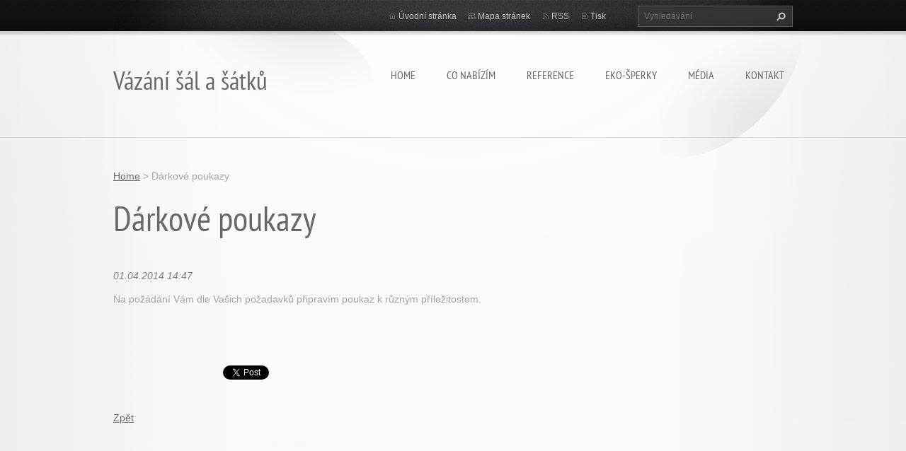

--- FILE ---
content_type: text/css
request_url: https://d11bh4d8fhuq47.cloudfront.net/_system/skins/v9/50001071/css/style.css
body_size: 11181
content:
@import url(https://d11bh4d8fhuq47.cloudfront.net/w1-google-fonts-pack/w1-google-fonts-pack.min.css);

/* =============================================================================
   Base
   ========================================================================== */

/*
 * 1. Correct text resizing oddly in IE6/7 when body font-size is set using em units
 * 2. Prevent iOS text size adjust on device orientation change, without disabling user zoom: h5bp.com/g
 */

html { font-size: 100%; -webkit-text-size-adjust: 100%; -ms-text-size-adjust: 100%; }

html, button, input, select, textarea { font-family: sans-serif; color: #222; }

body { margin: 0; font-size: 1em; line-height: 1.4; }

/*
 * Remove text-shadow in selection highlight: h5bp.com/i
 * These selection declarations have to be separate
 */


::-moz-selection { background: #2bb1d2; color: #fff; text-shadow: none; }
::selection { background: #2bb1d2; color: #fff; text-shadow: none; }


/* =============================================================================
   Links
   ========================================================================== */

#wrapper2 a { color: #00e; }
#wrapper2 a:visited { color: #551a8b; }
#wrapper2 a:hover { color: #06e; }
#wrapper2 a:focus { outline: thin dotted; }

/* Improve readability when focused and hovered in all browsers: h5bp.com/h */
#wrapper2 a:hover, #wrapper2 a:active { outline: 0; }


/* =============================================================================
   Typography
   ========================================================================== */

#wrapper2 abbr[title] { border-bottom: 1px dotted; }

#wrapper2 b, #wrapper2 strong { font-weight: bold; }

#wrapper2 blockquote { margin: 1em 40px; }

#wrapper2 dfn { font-style: italic; }

#wrapper2 hr { display: block; height: 1px; border: 0; border-top: 1px solid #ccc; margin: 1em 0; padding: 0; }

#wrapper2 ins { background: #ff9; color: #000; text-decoration: none; }

#wrapper2 mark { background: #ff0; color: #000; font-style: italic; font-weight: bold; }

/* Redeclare monospace font family: h5bp.com/j */
#wrapper2 pre, #wrapper2 code, #wrapper2 kbd, #wrapper2 samp { font-family: monospace, serif; _font-family: 'courier new', monospace; font-size: 1em; }

/* Improve readability of pre-formatted text in all browsers */
#wrapper2 pre { white-space: pre; white-space: pre-wrap; word-wrap: break-word; }

#wrapper2 q { quotes: none; }
#wrapper2 q:before, #wrapper2 q:after { content: ""; content: none; }

#wrapper2 small { font-size: 85%; }

/* Position subscript and superscript content without affecting line-height: h5bp.com/k */
#wrapper2 sub, #wrapper2 sup { font-size: 75%; line-height: 0; position: relative; vertical-align: baseline; }
#wrapper2 sup { top: -0.5em; }
#wrapper2 sub { bottom: -0.25em; }


/* =============================================================================
   Lists
   ========================================================================== */

#wrapper2 ul, #wrapper2 ol { margin: 1em 0; padding: 0 0 0 40px; }
#wrapper2 dd { margin: 0 0 0 40px; }
#wrapper2 nav ul, #wrapper2 nav ol { list-style: none; list-style-image: none; margin: 0; padding: 0; }


/* =============================================================================
   Embedded content
   ========================================================================== */

/*
 * 1. Improve image quality when scaled in IE7: h5bp.com/d
 * 2. Remove the gap between images and borders on image containers: h5bp.com/i/440
 */

#wrapper2 img { border: 0; -ms-interpolation-mode: bicubic; vertical-align: middle; margin: 10px; }

/*
 * Correct overflow not hidden in IE9
 */

#wrapper2 svg:not(:root) { overflow: hidden; }


/* =============================================================================
   Figures
   ========================================================================== */

#wrapper2 figure { margin: 0; }


/* =============================================================================
   Forms
   ========================================================================== */

#wrapper2 form { margin: 0; }
#wrapper2 fieldset { border: 0; margin: 0; padding: 0; }

/* Indicate that 'label' will shift focus to the associated form element */
#wrapper2 label { cursor: pointer; }

/*
 * 1. Correct color not inheriting in IE6/7/8/9
 * 2. Correct alignment displayed oddly in IE6/7
 */

#wrapper2 legend { border: 0; *margin-left: -7px; padding: 0; white-space: normal; }

/*
 * 1. Correct font-size not inheriting in all browsers
 * 2. Remove margins in FF3/4 S5 Chrome
 * 3. Define consistent vertical alignment display in all browsers
 */

#wrapper2 button, #wrapper2 input, #wrapper2 select, #wrapper2 textarea { font-size: 100%; margin: 0; vertical-align: baseline; *vertical-align: middle; }

/*
 * 1. Define line-height as normal to match FF3/4 (set using !important in the UA stylesheet)
 */

#wrapper2 button, #wrapper2 input { line-height: normal; }

/*
 * 1. Display hand cursor for clickable form elements
 * 2. Allow styling of clickable form elements in iOS
 * 3. Correct inner spacing displayed oddly in IE7 (doesn't effect IE6)
 */

#wrapper2 button, #wrapper2 input[type="button"], #wrapper2 input[type="reset"], #wrapper2 input[type="submit"] { cursor: pointer; -webkit-appearance: button; *overflow: visible; }

/*
 * Re-set default cursor for disabled elements
 */

#wrapper2 button[disabled], #wrapper2 input[disabled] { cursor: default; }

/*
 * Consistent box sizing and appearance
 */

#wrapper2 input[type="checkbox"], #wrapper2 input[type="radio"] { box-sizing: border-box; padding: 0; *width: 13px; *height: 13px; }
#wrapper2 input[type="search"] { -webkit-appearance: textfield; -moz-box-sizing: content-box; -webkit-box-sizing: content-box; box-sizing: content-box; }
#wrapper2 input[type="search"]::-webkit-search-decoration, #wrapper2 input[type="search"]::-webkit-search-cancel-button { -webkit-appearance: none; }

/*
 * Remove inner padding and border in FF3/4: h5bp.com/l
 */

#wrapper2 button::-moz-focus-inner, #wrapper2 input::-moz-focus-inner { border: 0; padding: 0; }

/*
 * 1. Remove default vertical scrollbar in IE6/7/8/9
 * 2. Allow only vertical resizing
 */

#wrapper2 textarea { overflow: auto; vertical-align: top; resize: vertical; max-height: 400px; }

/* Colors for form validity */
#wrapper2 input:valid, #wrapper2 textarea:valid {  }
#wrapper2 input:invalid, #wrapper2 textarea:invalid { }


/* =============================================================================
   Tables
   ========================================================================== */

#wrapper2 table { border-collapse: collapse; border-spacing: 0; }
#wrapper2 td { vertical-align: top; }



/* ==|== primary styles =====================================================
   Author: Webnode.com
   ========================================================================== */

html { height: 100%; background: url("../img/bg-patt.jpg") repeat scroll center top #efefed; margin: 0; padding: 0;}
body { height: 100%;  background: url("../img/bg-patt-light.jpg") repeat scroll center top transparent; margin: 0; padding: 0; }

#wrapper2 { font-size: 0.875em; line-height: 2.0em; color: #a3a1a1; }
#wrapper2 a, #wrapper2 a:visited { color: #686868; text-decoration: underline; font-weight: normal; -webkit-transition: background-color 0.3s ease-out, color 0.3s ease-out, text-decoration 0.3s ease-out; -moz-transition: background-color 0.3s ease-out, color 0.3s ease-out, text-decoration 0.3s ease-out; -ms-transition: background-color 0.3s ease-out, color 0.3s ease-out, text-decoration 0.3s ease-out; -o-transition: background-color 0.3s ease-out, color 0.3s ease-out, text-decoration 0.3s ease-out; transition: background-color 0.3s ease-out, color 0.3s ease-out, text-decoration 0.3s ease-out; }
#wrapper2 a:visited { color: #686868; }
#wrapper2 a:hover { color: #000; text-decoration: underline; }
#wrapper2 a:active, #wrapper2 a:focus { outline: none; }

#wrapper2 a.button { text-shadow: 1px 1px 1px #555555; display: inline-block; color: #ffffff; text-decoration: none; padding: 10px; background: url("../img/btn-bg.jpg") repeat-x scroll 0px 0px #73995b; border: 0; height: 25px; padding: 0 10px 5px 10px; font-weight: bold; -webkit-transition: none; -moz-transition: none; -ms-transition: none; -o-transition: none; transition: none; }
#wrapper2 a.button:hover { color: #ffffff; text-decoration: none; background: url("../img/btn-bg.jpg") repeat-x scroll 0 -30px #73995b; }

#wrapper2 h1, #wrapper2 h2, #wrapper2 h3, #wrapper2 h4, #wrapper2 h5, #wrapper2 h6 { font-family: 'PT Sans Narrow', sans-serif; color: #a3a1a1; text-shadow: 1px 1px 1px #fff;  }
#wrapper2 h1 {font-size: 3.5em;   font-weight: normal; margin: 0 0 10px 0; padding: 0 0 20px 0; line-height: 1.5em; color: #686868;}
#wrapper2 h2 {font-size: 2.571em; font-weight: normal; margin: 0 0 10px 0; padding: 0 0 20px 0;	line-height: 1.5em; color: #686868;}
#wrapper2 h3 {font-size: 2.143em; font-weight: normal; margin: 0 0 10px 0;  padding: 5px 0 5px 0;   line-height: 1.5em;}
#wrapper2 h4 {font-size: 1.714em; font-weight: normal; margin: 0 0 10px 0;}
#wrapper2 h5 {font-size: 1.4em;   font-weight: normal; margin: 0 0 10px 0;}
#wrapper2 h6 {font-size: 1.2em;   font-weight: normal; margin: 0 0 10px 0;}

#wrapper2 .photofull h1 { font-size: 2.5em }

#wrapper2 .container h1,
#wrapper2 .container h2 { color: #fff;}

#wrapper2 .container h1, #wrapper2 .container h2, #wrapper2 .container h3, #wrapper2 .container h4, #wrapper2 .container h5, #wrapper2 .container h6 { text-shadow: 1px 1px 1px #000; }
#wrapper2 .privateAccessForm h1, #wrapper2 .privateAccessForm h2, #wrapper2 .privateAccessForm h3, #wrapper2 .privateAccessForm h4, #wrapper2 .privateAccessForm h5, #wrapper2 .privateAccessForm h6 { text-shadow: 1px 1px 1px #000; }

#wrapper2 .privateAccessForm h1,
#wrapper2 .privateAccessForm h2 { color: #fff;}

#wrapper2 h1 a, #wrapper2 h2 a, #wrapper2 h3 a, #wrapper2 h4 a, #wrapper2 h5 a, #wrapper2 h6 a { text-decoration: none; }
#wrapper2 h1 a:hover, #wrapper2 h2 a:hover, #wrapper2 h3 a:hover, #wrapper2 h4 a:hover, #wrapper2 h5 a:hover, #wrapper2 h6 a:hover { text-decoration: undeline; }

#wrapper2 ul, #wrapper2 ol { margin: 0 20px 20px 20px; padding: 10px; text-align: left; }
#wrapper2 ul ul, #wrapper2 ol ol, #wrapper2 ul ol, #wrapper2 ol ul { margin: 0px 20px; }
#wrapper2 p { margin: 5px 0 20px 0; padding: 0; }
#wrapper2 blockquote { font-style: italic; margin: 0; padding: 10px; font-weight: normal; }
#wrapper2 address { margin: 6px 10px; font-style: normal; }
#wrapper2 dl { margin: 20px 10px; }
#wrapper2 dl dt { margin-bottom: 5px; font-weight: bold; }
#wrapper2 dl dd { margin: 0 10px 20px 35px; }
#wrapper2 img { border: 0; margin: 0;}
#wrapper2 hr { height: 0;	margin-left: 0; margin-right: 0; background: 0; border-width: 1px 1px 1px 1px; border-style: solid; border-color: #686868; }

#wrapper2 table { border-collapse:collapse; border-width: 1px 0 0 1px;  border-color: #efefed; border-style: solid; color: #686868; text-align: left; display: inline-table; margin: 0 0 20px 0; }
#wrapper2 td, #wrapper2 th {border-width: 0 1px 1px 0; border-color: #efefed; border-style: solid; padding: 5px; text-align: left; }
#wrapper2 td {/*background: url("../img/box-bg.png") repeat scroll center center transparent; */ background-color: #ddd;}
#wrapper2 th, #wrapper2 thead td  {background-color: #ccc;  }
.lt-ie7 #wrapper2 td { background: none; background-color: #ddd; }

#wrapper2 input,
#wrapper2 textarea,
#wrapper2 select { color: #686868; padding: 5px;  background-color: #ccc; border: 1px solid #aaa; }
#wrapper2 input  { width: 250px; height: 20px;  }
#wrapper2 select { width: 280px; height: 30px;  }
#wrapper2 button, #wrapper2 input.submit { display: block; color: #ffffff; padding: 0 10px; background: url("../img/btn-bg.jpg") repeat-x scroll 0px 0px #73995b; border: 0; height: 30px; font-weight: bold; text-shadow: 1px 1px 1px #555555; overflow-y: hidden; }
#wrapper2 button:hover, #wrapper2 input.submit:hover { background: url("../img/btn-bg.jpg") repeat-x scroll 0px -30px #73995b; }
.lt-ie7 #wrapper2 button, .lt-ie7 #wrapper2 input.submit { cursor: pointer; cursor: hand; }


#wrapper2 .back { margin-top: 30px; }

#wrapper { min-height: 800px; height: auto;  position: relative; background: url("../img/main-bg.jpg") no-repeat scroll center top transparent;}
#wrapper2 { position: relative; background: url("../img/bg-patt-light.jpg") repeat scroll center top transparent; min-height: 100%; height: auto; }
.lt-ie7 #wrapper { height:600px; }
.lt-ie7 #wrapper2 { height: 100%; }

#wrapper2 .widget { margin-bottom: 20px; text-align: center; }


/* ==========================================================================
   HEADER + LOGO
   ========================================================================== */

#wrapper2 #header { width: 100%; padding-bottom: 20px;  min-height: 169px; background: url("../img/header-line.png") repeat-x scroll center bottom transparent; }
#wrapper2 #headerTop { width: 100%; height: 50px; background: url("../img/header-top-bg-patt.png") repeat-x scroll center top transparent; position: absolute; top: 0; }
#wrapper2 #headerTopContent { width: 960px; height: 44px; margin: 0 auto; text-align: center; overflow: hidden; background: url("../img/header-top-bg.jpg") no-repeat scroll center top transparent;}
#wrapper2 #headerMain { padding-top: 50px; }
#wrapper2 #headerMainContent { width: 960px; padding: 30px 0 0 0; margin: 0 auto; text-align: center;}

.lt-ie7 #wrapper2 #header { background: none; height: 169px;}
.lt-ie7 #wrapper2 #headerTop { background: url("../img/header-top-bg-patt-8bit.png") repeat-x scroll center top transparent;}

/* ILLUSTRATION */
#wrapper2 #rbcSystemIdentifierBanner { display: none; }

/* SYSTEM NAV */
#wrapper2 ul.systemNav { margin: 0; padding: 7px 0 0 0; list-style: none; display: block; float: right; font-size: 0.857em; }
#wrapper2 ul.systemNav li { margin: 0 15px 0 0; padding: 2px 0 0 15px; float: left; }
#wrapper2 ul.systemNav li a { color: #c3c3c3 !important; text-decoration: none !important;  }
#wrapper2 ul.systemNav li a:hover { color: #ffffff !important; text-decoration: none !important; }
#wrapper2 ul.systemNav li.homepage { background: url("../img/sys-icon.png") no-repeat scroll 0 9px transparent; }
#wrapper2 ul.systemNav li.sitemap { background: url("../img/sys-icon.png") no-repeat scroll 0 -81px transparent; }
#wrapper2 ul.systemNav li.rss { background: url("../img/sys-icon.png") no-repeat scroll 0 -51px transparent; }
#wrapper2 ul.systemNav li.print { background: url("../img/sys-icon.png") no-repeat scroll 0 -21px transparent; }

.lt-ie7 #wrapper2 ul.systemNav li { display: inline; }

/* LANG */
#wrapper2 #lang { float: right; }
#wrapper2 #languageSelect ul { display: none; }
#wrapper2 #languageSelect #languageFlags { padding: 14px 0 0 20px;  }
#wrapper2 #languageSelect #languageFlags a { background: none no-repeat scroll center center transparent; display: block; float: left; height: 16px; margin: 0 0 0 7px; padding: 0; text-decoration: none; width: 16px; }
#wrapper2 #languageSelect .languageSelectbox { width: 150px; margin: 8px 0 0 30px; }
#wrapper2 #languageSelect #languageList { margin: 9px 0 0 30px;  display: block; font-size: 0.857em; color: #c3c3c3 !important;}
#wrapper2 #languageSelect #languageList a { color: #c3c3c3 !important; text-decoration: none !important; padding: 0 5px; }
#wrapper2 #languageSelect #languageList a:hover { color: #ffffff !important; text-decoration: none !important; }

/* FULLTEXT FORM */
#wrapper2 #fulltextForm { font-size: 0.857em; margin: 8px 0 0 30px; float: right; width: 219px; height: 30px; background: url("../img/fulltext-form-bg.jpg") no-repeat scroll left center transparent;}
#wrapper2 #fulltextSearch { margin: 0; padding: 0; }
#wrapper2 #fulltextSearchText { margin: 0; padding: 6px 6px 4px 9px; float: left; height: 18px; width: 170px; background-color: transparent; border: 0; color: #c3c3c3; }
#wrapper2 #fulltextSearchButton { border: 0; float: left; padding: 0; margin: 0; background: url("../img/fulltext-form-search-icon.png") no-repeat scroll 10px 8px transparent; width: 30px; height: 30px; }
#wrapper2 #fulltextSearchButton:hover { background: url("../img/fulltext-form-search-icon.png") no-repeat scroll 10px -22px transparent;  }

.lt-ie7 #wrapper2 #fulltextForm { display: inline; }
.lt-ie7 #wrapper2 #lang { display: inline; }
.lt-ie7 #wrapper2 ul.systemNav { display: inline; }
.lt-ie7 #wrapper2 #fulltextSearchButton { background: url("../img/fulltext-form-search-icon-8bit.png") no-repeat scroll center center transparent; }
.lt-ie8 #wrapper2 #fulltextSearchButton { cursor:pointer; cursor:hand; }

/* LOGO */
#wrapper2 #logoZone { float: left; width: 300px; text-align: left; height: 85px; overflow: hidden; padding-top: 10px;}
#wrapper2 #logo {margin: 0; padding: 0; line-height: 1.1em; font: normal 2.571em 'PT Sans Narrow', sans-serif; color: #686868; /*text-shadow: 1px 1px 1px #000;*/}
#wrapper2 #logo a { text-decoration: none; }
#wrapper2 #moto { margin: 0; padding: 0 0 0 40px; font-size: 0.929em; font-family: 'Georgia', sans-serif; font-style: italic; color: #a3a1a1; text-shadow: 1px 1px 1px #fff; line-height: 1.3em;}

.lt-ie7 #wrapper2 #logoZone { display: inline; }

/* MENU */

/* MENU WRAPPER */
#wrapper2 .menuWrapper { float: right; max-width: 640px; width: 640px; }
.lt-ie8 #wrapper2 .menuWrapper  { position: relative; }

/* UL.MENU */
#wrapper2 ul.menu { float: right; display: block; text-align: left; font-family: 'PT Sans Narrow', sans-serif; font-size: 1.143em; max-width: 640px; margin: 0; padding: 10px 0 0 0; list-style: none; }
.lt-ie8 #wrapper2 ul.menu { position: relative; z-index: 1; }
.lt-ie7 #wrapper2 ul.menu  { /* place for behavior */ }

/* UL.MENU 1.LEVEL */
#wrapper2 ul.menu > li { display: block; position: relative; float: left; padding: 0; margin: 0 0 0 20px; text-transform: uppercase; text-shadow: 1px 1px 1px #fff; }
#wrapper2 ul.menu > li > a {position: relative; z-index: 1; text-decoration: none; display: block; padding: 2px 12px; background: none; -webkit-border-radius: 12px; -moz-border-radius: 12px; border-radius: 12px; -moz-background-clip: padding;  -webkit-background-clip: padding-box;  background-clip: padding-box; }
#wrapper2 ul.menu > li > a:hover,
#wrapper2 ul.menu > li:hover > a,
#wrapper2 ul.menu > li > a.touched { background-color: #3f3f3f; color: #ffffff; text-shadow: 1px 1px 1px #000;}
#wrapper2 ul.menu > li.activeSelected > a,
#wrapper2 ul.menu > li.selected > a { background-color: #3f3f3f; color: #ffffff; text-shadow: 1px 1px 1px #000;}

.lt-ie8 ul.menu > li > a { padding-top: 6px !important; display: inline; }
.lt-ie8 ul.menu li a { padding-top: 6px !important; display: inline; }


/* AKTIVNE POLOZKY */
#wrapper2 ul.menu li.selected li.activeSelected > a { color: #ffffff; }
#wrapper2 ul.menu li.selected li.selected li.activeSelected > a {color: #ffffff; }


/* IE6 */
.lt-ie7 #wrapper2 ul.menu { display: inline; }
.lt-ie7 #wrapper2 ul.menu li { display: inline; position: relative; float: left; padding: 0; margin: 0 0 0 20px; text-transform: uppercase; text-shadow: 1px 1px 1px #000;}
.lt-ie7 #wrapper2 ul.menu li a { text-decoration: none; display: block; padding: 2px 12px; background: none; position: relative; }
.lt-ie7 #wrapper2 ul.menu li a:hover,
.lt-ie7 #wrapper2 ul.menu li a.touched   { background-color: #2c2c2c; color: #ffffff; }
.lt-ie7 #wrapper2 ul.menu li.activeSelected a,
.lt-ie7 #wrapper2 ul.menu li.selected a { background-color: #2c2c2c; color: #ffffff; }
.lt-ie7 #wrapper2 ul.menu li ul li.activeSelected a,
.lt-ie7 #wrapper2 ul.menu li ul li.selected a { background: url("../img/menu-delim.png") no-repeat scroll center bottom #2c2c2c; color: #868e92; }
.lt-ie7 #wrapper2 ul.menu li.activeSelected ul li a { background: none !important; color: #868e92; }
.lt-ie7 #wrapper2 ul.menu li.selected ul li a { background: none !important; color: #868e92; }
.lt-ie7 #wrapper2 ul.menu li.activeSelected li.activeSelected a { background: none !important; color: #868e92; }
.lt-ie7 #wrapper2 ul.menu li.selected li.selected a { background: none !important; color: #868e92; }



#wrapper2 ul.menu ul { padding: 0; width: 216px; /*196px*/ position: absolute; top: 28px; right: 0; z-index: 1000; }
#wrapper2 ul.menu ul.level1 { display:none; }
#wrapper2 ul.menu ul.level2 { display:none; }
#wrapper2 ul.menu ul.jsPowered { background: url("../img/menu-arrow.png") no-repeat scroll 81px 10px transparent; }
.lt-ie7 #wrapper2 ul.menu ul.jsPowered { background: url("../img/menu-arrow-8bit.png") no-repeat scroll 81px 10px transparent; }



/* SUBMENU 2. LEVEL */
#wrapper2 ul.menu li ul { z-index: 1000; list-style: none; margin: 0; padding: 0;}
#wrapper2 ul.menu li ul li { margin: 0; padding: 0; display: block; position: relative; display: block; width: 196px; background-color: #2c2c2c; /*background: url("../img/menu-delim.png") no-repeat scroll center bottom #2c2c2c;*/ /*-webkit-box-shadow: 0px 0px 4px 0px #000000; -moz-box-shadow: 0px 0px 4px 0px #000000; box-shadow: 0px 0px 4px 0px #000000;*/}
#wrapper2 ul.menu li ul li.first { margin-top: 30px; /*-webkit-border-top-left-radius: 12px; -moz-border-top-left-radius: 12px; border-top-left-radius: 12px; -webkit-border-top-right-radius: 12px; -moz-border-top-right-radius: 12px; border-top-right-radius: 12px;*/ }
#wrapper2 ul.menu li ul li.last { /*-webkit-border-bottom-left-radius: 12px; -moz-border-bottom-left-radius: 12px; border-bottom-left-radius: 12px; -webkit-border-bottom-right-radius: 12px; -moz-border-bottom-right-radius: 12px; border-bottom-right-radius: 12px;*/ }
#wrapper2 ul.menu li ul li a { text-shadow: 1px 1px 1px #000; text-decoration: none; display: block; position: relative; color: #868e92; padding: 5px 20px; margin: 0; background: url("../img/menu-delim.png") no-repeat scroll center bottom #2c2c2c; -webkit-border-radius: 0px; -moz-border-radius: 0px; border-radius: 0px; }
#wrapper2 ul.menu li ul li a:hover,
#wrapper2 ul.menu li ul li a.touched  { background: none; background-color: #3d3d3d; color: #fff;}

/*
.lt-ie8 #wrapper2 ul.menu li ul li { margin-top: -4px; }
.lt-ie8 #wrapper2 ul.menu li ul li.first { margin-top: 26px; }
.lt-ie8 #wrapper2 ul.menu li ul li ul li { margin-top: 0px; }
.lt-ie8 #wrapper2 ul.menu li ul li ul li.first { margin-top: 0px; }
.lt-ie8 #wrapper2 ul.menu li ul li ul li ul li { margin-top: 0px; }
.lt-ie8 #wrapper2 ul.menu li ul li ul li ul li.first { margin-top: 0px; }
*/
.lt-ie7 #wrapper2 ul.menu li ul li { margin-bottom: 0; }
.lt-ie7 #wrapper2 ul.menu li ul li a { display: block; width: 176px;}
.lt-ie7 #wrapper2 ul.menu li ul li.first { /*background-color: #ff0000 !important;*/ color: #868e92; }
.lt-ie7 #wrapper2 ul.menu li ul li.first a { color: #868e92; }
.lt-ie7 #wrapper2 ul.menu li ul li a:hover,
.lt-ie7 #wrapper2 ul.menu li ul li a.touched  { color: #ffffff; background-color: #3d3d3d !important; }
.lt-ie7 #wrapper2 ul.menu li ul li a:hover li a,
.lt-ie7 #wrapper2 ul.menu li ul li a.touched li a  { color: #868e92 !important; }



/* SUBMENU 3. LEVEL */
#wrapper2 ul.menu ul ul { /*top: -20px;*/ top: 0; right: 196px; z-index: 1000;}
#wrapper2 ul.menu ul.jsPowered ul.toRight {left: 196px !important; /*right: 0;*/ background: url("../img/menu-arrow-l.png") no-repeat scroll 5px 2px transparent; }
#wrapper2 ul.menu ul.jsPowered ul.toLeft {right: 196px !important; /*left: 0;*/ background: url("../img/menu-arrow-r.png") no-repeat scroll 191px 2px transparent; }
.lt-ie7 #wrapper2 ul.menu ul.jsPowered ul.toRight {left: 196px !important; /*right: 0;*/ background: url("../img/menu-arrow-l-8bit.png") no-repeat scroll 5px 2px transparent; }
.lt-ie7 #wrapper2 ul.menu ul.jsPowered ul.toLeft {right: 196px !important; /*left: 0;*/ background: url("../img/menu-arrow-r-8bit.png") no-repeat scroll 191px 2px transparent; }

#wrapper2 ul.menu ul ul li { margin-top: 0 !important; }
#wrapper2 ul.menu ul ul li.first { margin-top: 0 !important; }
#wrapper2 ul.menu ul.jsPowered ul.toRight li{ margin-left: 20px; }
#wrapper2 ul.menu ul.jsPowered ul.toLeft  li{ margin-right: 20px; }

#wrapper2 ul.menu ul, #wrapper2 ul.menu li:hover ul ul,
#wrapper2 ul.menu ul, #wrapper2 ul.menu li.touched ul ul  { display:none; }
#wrapper2 ul.menu li:hover ul, #wrapper2 ul.menu li:hover li:hover ul,
#wrapper2 ul.menu li.touched ul, #wrapper2 ul.menu li.touched li.touched ul  { display:block; }

#wrapper2 ul.menu ul li:hover,
#wrapper2 ul.menu ul li.touched  { background-color: #3d3d3d; color: #868e92; cursor:pointer; cursor: hand; }
.lt-ie7 #wrapper2 ul.menu ul li.first { cursor:pointer; cursor: hand; }
.lt-ie7 #wrapper2 ul.menu ul li.first a:hover,
.lt-ie7 #wrapper2 ul.menu ul li.first a.touched  { background-color: #3d3d3d !important; color: #ffffff; }
.lt-ie7 #wrapper2 ul.menu ul li a:hover,
.lt-ie7 #wrapper2 ul.menu ul li a.touched  { color: #ffffff; }

.lt-ie7 #wrapper2 ul.menu li.activeSelected ul li:hover a,
.lt-ie7 #wrapper2 ul.menu li.selected ul li:hover a,
.lt-ie7 #wrapper2 ul.menu li.activeSelected ul li.touched a { color: #ffffff; }
.lt-ie7 #wrapper2 ul.menu li.activeSelected ul li:hover ul li a,
.lt-ie7 #wrapper2 ul.menu li.selected ul li:hover ul li a,
.lt-ie7 #wrapper2 ul.menu li.activeSelected ul li.touched ul li a { color: #868e92; }
.lt-ie7 #wrapper2 ul.menu li.activeSelected ul li ul li:hover a,
.lt-ie7 #wrapper2 ul.menu li.selected ul li ul li:hover a,
.lt-ie7 #wrapper2 ul.menu li.activeSelected ul li ul li.touched a { color: #ffffff; }


/* dalsie urovne */
#wrapper2 ul.menu ul.level2 li:hover,
#wrapper2 ul.menu ul.level2 li.touched  { background-color: #2c2c2c; color: #868e92; }
#wrapper2 ul.menu ul.level2 li a{background: url("../img/menu-delim.png") no-repeat scroll center bottom #2c2c2c;/*-webkit-border-radius: 0px; -moz-border-radius: 0px; border-radius: 0px;*/ }
#wrapper2 ul.menu ul.level2 li a:hover,
#wrapper2 ul.menu ul.level2 li a.touched  { background: none; background-color: #3d3d3d; color: #fff;}
#wrapper2 ul.menu ul.level2 ul { display: block; margin: 0; padding: 0; list-style: none; position: relative; left: 0px; top: 0; }

#wrapper2 ul.menu ul.level1 ul.toRight ul { left: -20px; }
#wrapper2 ul.menu ul.level1 ul.toLeft ul { left: -0px; }

#wrapper2 ul.menu ul.level2 ul li { position: relative; display: block; width: 196px; /*background: url("../img/menu-delim.png") no-repeat scroll center bottom #2c2c2c;*/ /*-webkit-box-shadow: 0px 0px 4px 0px #000000; -moz-box-shadow: 0px 0px 4px 0px #000000; box-shadow: 0px 0px 4px 0px #000000;*/}
#wrapper2 ul.menu ul.level2 ul li.first { margin-top: 0px; -webkit-border-top-left-radius: 0px; -moz-border-top-left-radius: 0px; border-top-left-radius: 0px; -webkit-border-top-right-radius: 0px; -moz-border-top-right-radius: 0px; border-top-right-radius: 0px; }
#wrapper2 ul.menu ul.level2 ul li.last { -webkit-border-bottom-left-radius: 0px; -moz-border-bottom-left-radius: 0px; border-bottom-left-radius: 0px; -webkit-border-bottom-right-radius: 0px; -moz-border-bottom-right-radius: 0px; border-bottom-right-radius: 0px; }
#wrapper2 ul.menu ul.level2 ul li a { color: #868e92; padding: 5px 20px; margin: 0; background: url("../img/menu-delim.png") no-repeat scroll center bottom #2c2c2c;}
#wrapper2 ul.menu ul.level2 ul li a:hover,
#wrapper2 ul.menu ul.level2 ul li a.touched  { background: none; background-color: #3d3d3d; color: #fff;}
#wrapper2 ul.menu ul.level2 ul li:hover,
#wrapper2 ul.menu ul.level2 ul li.touched  { /*background-color: #2c2c2c; color: #868e92;*/ }

/* dalsie urovne */
/* ========================================================================== */


/* IE7 BUG FIX */
.lt-ie8 #wrapper2 ul.menu ul li a {display:inline-block;}
.lt-ie8 #wrapper2 ul.menu ul li a {display:block;}
/* IE7 BUG FIX */



/* ========================================================================== */





/* ==========================================================================
   FOOTER
   ========================================================================== */

#wrapper2 #footer { width: 100%; height: 103px; position: absolute; bottom: 0; background: url("../img/footer-bg-patt.jpg") repeat-x scroll center bottom #252525; }
#wrapper2 #footerContent { width: 960px; height: 103px;  margin: 0 auto; text-align: center; font-size: 0.857em; color: #777; overflow: hidden; line-height: 1.3em;}
#wrapper2 #footerContent a { text-decoration: underline; color: #777; }
#wrapper2 #footerContent a:hover { text-decoration: underline; color: #a0a0a0; }
#wrapper2 #copyright { float: left; width: 480px; height: 73px; padding-top: 30px; text-align: left; overflow: hidden; }
#wrapper2 #signature { float: right; width: 480px; height: 73px; padding-top: 30px; text-align: right; overflow: hidden; }

/* ========================================================================== */





/* ==========================================================================
   MAIN
   ========================================================================== */

#wrapper2 #main { width: 100%; padding: 20px 0 103px 0; }
#wrapper2 #mainContent { width: 960px; margin: 0 auto; text-align: center; text-shadow: 1px 1px 1px #fff; padding: 20px 0; overflow: hidden;}
#wrapper2 .columnsContainerSideRight {  }
#wrapper2 .columnsContainerSideLeft {  }
#wrapper2 .column1 { width: 240px; overflow: hidden; }
#wrapper2 .column2 { width: 680px; overflow: hidden;}
#wrapper2 .columnsContainerSideRight .column1 { float: left; }
#wrapper2 .columnsContainerSideRight .column2 { float: left; padding-right: 40px; }
#wrapper2 .columnsContainerSideLeft  .column1 { float: right; }
#wrapper2 .columnsContainerSideLeft  .column2 { float: right; padding-left: 40px; }

/* ========================================================================== */


/* ==========================================================================
   BOX
   ========================================================================== */

#wrapper2 .box { padding: 20px; /*background: url("../img/box-bg.png") repeat scroll center center transparent;*/ background-color: #eee; }
.lt-ie7 #wrapper2 .box { /*background: url("../img/box-bg-8bit.png") repeat scroll center center transparent;*/ background-color: #eee; }

#wrapper2 .container .box { background-color: #323232; text-shadow: 1px 1px 1px #000;}


/* ========================================================================== */


/* ==========================================================================
   PAGINATION
   ========================================================================== */
#wrapper2 .pagination { margin: 20px 0; }

#wrapper2 .paging { float: left; padding-top: 20px; }
#wrapper2 .paging a { color: #A3A1A1; font-weight: bold; text-shadow: 1px 1px 1px #fff; text-decoration: none !important; }
#wrapper2 .paging a * { cursor: pointer; cursor: hand; }

#wrapper2 .paging .pageText,
#wrapper2 .paging .rightText,
#wrapper2 .paging .rightEndText,
#wrapper2 .paging .leftText,
#wrapper2 .paging .leftEndText { font-size: 0.85em; display: inline-block; border: 1px solid #ccc; /*background: url("../img/pagination-bg.png") repeat scroll center center transparent;*/ padding: 2px 6px; color: #A3A1A1; font-weight: bold; text-shadow: 1px 1px 1px #fff;}
.lt-ie7 #wrapper2 .paging .pageText,
.lt-ie7 #wrapper2 .paging .rightText,
.lt-ie7 #wrapper2 .paging .rightEndText,
.lt-ie7 #wrapper2 .paging .leftText,
.lt-ie7 #wrapper2 .paging .leftEndText { /*background: url("../img/pagination-bg-8bit.png") repeat scroll center center transparent;*/ }

#wrapper2 .container .paging .pageText,
#wrapper2 .container .paging .rightText,
#wrapper2 .container .paging .rightEndText,
#wrapper2 .container .paging .leftText,
#wrapper2 .container .paging .leftEndText { color: #aaaaaa !important; text-shadow: 1px 1px 1px #000; border: 1px solid #333; }

#wrapper2 .paging a:hover .pageText,
#wrapper2 .paging a:hover .rightText,
#wrapper2 .paging a:hover .rightEndText,
#wrapper2 .paging a:hover .leftText,
#wrapper2 .paging a:hover .leftEndText { background: none; background-color:#eee; text-shadow: 1px 1px 1px #c5d8e1;}

#wrapper2 .container .paging a:hover .pageText,
#wrapper2 .container .paging a:hover .rightText,
#wrapper2 .container .paging a:hover .rightEndText,
#wrapper2 .container .paging a:hover .leftText,
#wrapper2 .container .paging a:hover .leftEndText { background: none; background-color:#555; text-shadow: 1px 1px 1px #576063; color: #121313 !important;}

#wrapper2 .paging .selected .pageText { background: none; border: 0; }
#wrapper2 .paging .separator { display: none; }

#wrapper2 .pagingInfo { float: right; padding-top: 20px; }
#wrapper2 .pagingInfo p { margin:0; padding: 0; }

#wrapper2 .photogallery .paging { padding-left: 10px; }
#wrapper2 .photogallery .pagingInfo { padding-right: 10px; }

/* ========================================================================== */



/* ==========================================================================
   BREADS
   ========================================================================== */
#wrapper2 #pageNavigator { text-align: left; padding: 0 0 10px 0; }
/* ========================================================================== */



/* ==========================================================================
   FORM ERRORS
   ========================================================================== */
#wrapper2 .formError { color: #e26258; }
#wrapper2 .error { color: #e26258; }
#wrapper2 .wrong { color: #e26258; }
#wrapper2 input.wrong { color: #686868; }
#wrapper2 textarea.wrong { color: #686868; }
/* ========================================================================== */
/* ==========================================================================
   HOMEPAGE
   ========================================================================== */
#wrapper2 .layoutFullWidth {  }
#wrapper2 .layoutColumns {  }

#wrapper2 .container { width: 100%; padding-bottom: 40px; margin-top: 40px; background: url("../img/container-shadow.png") no-repeat scroll center bottom transparent; text-shadow: 1px 1px 1px #000; }
#wrapper2 .column2 .container { background: url("../img/container-shadow-680.png") no-repeat scroll center bottom transparent; }
#wrapper2 .containerContent { color: #a3a1a1; background: url("../img/container-bg.jpg") repeat-y scroll center top #3f3f3f; min-height: 150px; -webkit-border-radius: 12px; -moz-border-radius: 12px; border-radius: 12px; -moz-background-clip: padding; -webkit-background-clip: padding-box; background-clip: padding-box; }
.lt-ie7 #wrapper2 .container { background: none; }
.lt-ie7 #wrapper2 .containerContent { height: 150px; }
#wrapper2 .containerContent a { color: #ede4b0 !important; }
#wrapper2 .containerContent a:hover { color: #ffffff !important; }

#wrapper2 .column33 { float: left; width: 280px; margin: 0 10px; padding: 10px; overflow: hidden;}
.lt-ie7 #wrapper2 .column33 { display: inline; }
/* ========================================================================== */



/* ==========================================================================
   PHOTOGALLERY
   ========================================================================== */
#wrapper2 .photogallery { position: relative; background: url("../img/gallery-shadow-960.png") no-repeat scroll center bottom transparent; padding-bottom: 50px; min-height: 50px;}
#wrapper2 .column2 .photogallery { width: 680px; background: url("../img/gallery-shadow-680.png") no-repeat scroll center bottom transparent; }
#wrapper2 .column1 .photogallery { width: 240px; background: url("../img/gallery-shadow-240.png") no-repeat scroll center bottom transparent; }
#wrapper2 .column33 .photogallery { width: 280px; background: url("../img/gallery-shadow-240.png") no-repeat scroll center bottom transparent; }
.lt-ie7 #wrapper2 .photogallery { height: 50px; background: none; }

.lt-ie8 #wrapper2 .photogallery .photo { display: inline; }
#wrapper2 .layoutFullWidth .photo200 {  padding-left: 32px; padding-right: 32px; width: 896px;}
#wrapper2 .layoutFullWidth .photo118 {  padding-left: 54px; padding-right: 54px; width: 852px;}
#wrapper2 .column2 .photo200 {/* padding-left: 116px; padding-right: 116px; margin: 0; width: 448px; */ padding-left: 4px; padding-right: 4px; margin: 0; width: 672px;}
#wrapper2 .column2 .photo118 { padding-left: 56px; padding-right: 56px; margin: 0; width: 568px; }
#wrapper2 .column1 .photo200 { padding-left: 8px; padding-right: 8px; margin: 0; width: 224px;}
#wrapper2 .column1 .photo118 { /*padding-left: 49px; padding-right: 49px; margin: 0; width: 142px;*/ padding-left: 0px; padding-right: 0px; margin: 0; width: 240px;}
#wrapper2 .column33 .photo200 { padding-left: 0px; padding-right: 0px; margin: 0; width: 280px;}
#wrapper2 .column33 .photo118 { padding-left: 0px; padding-right: 0px; margin: 0; width: 280px; }


.lt-ie7 #wrapper2 .photogallery { text-align: center; }

/* 2012-07-18 ADDED */

#wrapper2 .photo200 .photogalleryInner { height: 224px; overflow: hidden; }
#wrapper2 .photo118 .photogalleryInner { height: 142px; overflow: hidden; }

#wrapper2 .column2 .photo200 .photogalleryInner,
#wrapper2 .column1 .photo200 .photogalleryInner,
#wrapper2 .column33 .photo200 .photogalleryInner,
#wrapper2 .column1 .photo118 .photogalleryInner,
#wrapper2 .column33 .photo118 .photogalleryInner { height: auto; overflow: visible;  }

/* 2012-07-18 ADDED */

#wrapper2 .photo200 .photo { float: left; padding: 10px; display: block; width: 204px; height: 204px;  }
.lt-ie7 #wrapper2 .photo200 .photo { display: inline; zoom: 1; }
#wrapper2 .photo118 .photo { float: left; padding: 10px; display: block; width: 122px; height: 122px;  }
.lt-ie7 #wrapper2 .photo118 .photo { display: inline; zoom: 1; }

#wrapper2 .column1 .photo118 .photo { margin-left: 49px;}
#wrapper2 .column33 .photo118 .photo { margin-left: 69px;}
#wrapper2 .column33 .photo200 .photo { margin-left: 20px;}

#wrapper2 .photogallery a { position: relative; display: inline; }
#wrapper2 .photogallery a img { margin: 0px; }

#wrapper2 .photogallery a .image { border: 2px solid #c5c5c4; /*display: block;*/ overflow: hidden; background-color: #2B2B2B; display: table-cell; vertical-align: middle; }
#wrapper2 .photo118 a .image { width: 118px; height: 118px;  /*width: 122px; height: 122px;*/}
#wrapper2 .photo200 a .image { width: 200px; height: 200px;  /*width: 204px; height: 204px;*/}

doesnotexist:-o-prefocus, #wrapper2 .photo118 a .image {
  height: 122px;
}
doesnotexist:-o-prefocus, #wrapper2 .photo200 a .image {
  height: 204px;
}
/*
@-moz-document url-prefix() {
	  #wrapper2 .photo118 a .image{
		  height: 122px;
	  }
	  #wrapper2 .photo200 a .image{
		  height: 204px;
	  }
}
*/
.lt-ie8 #wrapper2 .photogallery a .image { display: block; }
.lt-ie10 #wrapper2 .photo118 a .image { width: 118px; height: 118px; }
.lt-ie10 #wrapper2 .photo200 a .image { width: 200px; height: 200px; }

#wrapper2 .photo200 a * { cursor:pointer; cursor:hand; }
#wrapper2 .photo118 a * { cursor:pointer; cursor:hand; }

#wrapper2 .photogallery a  { text-decoration: none !important; }
#wrapper2 .photogallery a .name { color: #ffffff; text-shadow: 1px 1px 1px #000; text-decoration: none !important; margin: 0; padding: 0; overflow: hidden; font-family: 'PT Sans Narrow', sans-serif; padding: 5px; position: absolute; display: block; bottom: 12px; left: 12px; background-color: rgba(0, 0, 0, 0.7); }
.lt-ie9 #wrapper2 .photogallery a .name { background:transparent; filter:progid:DXImageTransform.Microsoft.gradient(startColorstr=#BB000000,endColorstr=#BB000000); zoom: 1; }
.lt-ie7 #wrapper2 .photogallery a .name { background: none; background-color: #000000; }

#wrapper2 .photo200 a .name { width: 190px; max-height: 190px; font-size: 1.286em; }
#wrapper2 .photo118 a .name { width: 108px; max-height: 108px; font-size: 1.1em; }
.lt-ie7 #wrapper2 .photo118 a .name { width: 108px; }
.lt-ie7 #wrapper2 .photo200 a .name { width: 190px; }

.lt-ie7 #wrapper2 .photogallery a { text-decoration: none; font-weight: normal; }
.lt-ie7 #wrapper2 .photogallery a .name { bottom: 12px; height: auto; }
.lt-ie8 #wrapper2 .photogallery a .name { cursor:pointer; cursor:hand; }

#wrapper2 .photo200 a .hover { cursor:pointer; cursor:hand; display: block; display: none; position: absolute; bottom: 14px; left: 14px; width: 196px; height: 196px; background: url("../img/gallery-hover.png") no-repeat scroll center bottom transparent; }
.lt-ie7 #wrapper2 .photo200 a .hover { display: none; visibility: hidden; }
#wrapper2 .photo118 a .hover { display: block; display: none; position: absolute; bottom: 14px; left: 14px; width: 114px; height: 114px; background: url("../img/gallery-hover.png") no-repeat scroll center center transparent; }
.lt-ie7 #wrapper2 .photo118 a .hover { display: none; visibility: hidden; }

/* For image replacement */
#wrapper2 .photogallery .bx-prev, #wrapper2 .photogallery .bx-next { display: block; border: 0; text-indent: -999em; overflow: hidden; background-color: transparent; background-repeat: no-repeat; text-align: left; direction: ltr; *line-height: 0; }
#wrapper2 .photogallery .bx-prev br, #wrapper2 .photogallery .bx-next br  { display: none; }

#wrapper2 .photogallery .bx-prev, #wrapper2 .photogallery .bx-next { width: 20px; height: 34px; position: absolute; -webkit-transition: none; -moz-transition: none; -ms-transition: none; -o-transition: none; transition: none;}
#wrapper2 .photogallery .bx-prev { left: -32px;  background: url("../img/gallery-arrow.png") no-repeat scroll -20px 0px transparent;}
#wrapper2 .photogallery .bx-prev:hover { background: url("../img/gallery-arrow.png") no-repeat scroll 0px 0px transparent; }
#wrapper2 .photogallery .bx-next { right: -32px;  background: url("../img/gallery-arrow.png") no-repeat scroll -60px 0px transparent;}
#wrapper2 .photogallery .bx-next:hover { background: url("../img/gallery-arrow.png") no-repeat scroll -40px 0px transparent; }

.lt-ie7 #wrapper2 .photogallery .bx-next { background: url("../img/gallery-arrow-8bit.png") no-repeat scroll -60px 0px transparent;  }
.lt-ie7 #wrapper2 .photogallery .bx-next:hover { background: url("../img/gallery-arrow-8bit.png") no-repeat scroll -40px 0px transparent;  }
.lt-ie7 #wrapper2 .photogallery .bx-prev { background: url("../img/gallery-arrow-8bit.png") no-repeat scroll -20px 0px transparent;  }
.lt-ie7 #wrapper2 .photogallery .bx-prev:hover { background: url("../img/gallery-arrow-8bit.png") no-repeat scroll 0px 0px transparent;  }

#wrapper2 .photo200 .bx-prev, #wrapper2 .photo200 .bx-next { top: 100px; }
#wrapper2 .photo118 .bx-prev, #wrapper2 .photo118 .bx-next { top: 55px; }

/* PHOTO DETAIL */
#wrapper2 .photofull table, .photofull table tr { margin: 0; padding: 0; }
#wrapper2 .photofull table td { display: table-cell; width: 150px; padding: 5px 20px; margin:0; /*border: 0;*/ }
#wrapper2 .photofull table td.before { text-align: left; }
#wrapper2 .photofull table td.control { text-align: center; }
#wrapper2 .photofull table td.after { text-align: right; }
#wrapper2 .photofull .back { margin-top: 30px;  }

#wrapper2 .waitingArea { margin: 20px 0; text-align: center; }

/* ========================================================================== */



/* ==========================================================================
   FAQ
   ========================================================================== */
#wrapper2 .question { background: url("../img/line-sep.png") repeat-x scroll left bottom transparent; padding: 10px 0;  }
.lt-ie7 #wrapper2 .question { background: url("../img/line-sep-8bit.png") repeat-x scroll left bottom transparent; }

/* ========================================================================== */



/* ==========================================================================
   ARTICLE
   ========================================================================== */
#wrapper2 .article { margin-bottom: 20px; text-align: left; }
#wrapper2 .article .date { display: block; color: #758085; font-style: italic;  }
#wrapper2 .article h3 { font-size: 1.7em; }

#wrapper2 .archive { text-align: right; }

/* ARTICLE DETAIL */
#wrapper2 .article .back { margin-top: 30px;  }
#wrapper2 .article .tagsWrapper { margin-top: 30px;  }
#wrapper2 .article .rbcBookmarks { margin-top: 30px; }
#wrapper2 .article .rbcBookmarks a { -webkit-transition: none; -moz-transition: none; -ms-transition: none; -o-transition: none; transition: none; }
/* ========================================================================== */



/* ==========================================================================
   ARTICLE
   ========================================================================== */
#wrapper2 .rss { margin-bottom: 20px; text-align: left; }
#wrapper2 .rss .uri { text-align: left; }
/* ========================================================================== */

/* ==========================================================================
   PRODUCT
   ========================================================================== */
#wrapper2 .product { margin-bottom: 20px; text-align: left; }
#wrapper2 .product h3 { font-size: 1.7em; }
#wrapper2 .product .image { float: left; margin: 0 20px 20px 0; width: 118px; max-height: 118px; overflow: hidden; }
#wrapper2 .withImage h3 { padding-left: 138px; }
#wrapper2 .withImage .productDescription { padding-left: 138px; }
#wrapper2 .withImage .productDescription h3{ padding-left: 0px; }
#wrapper2 .column1 .product .image,
#wrapper2 .column33 .product .image { float: none; }
#wrapper2 .column1 .withImage .productDescription,
#wrapper2 .column33 .withImage .productDescription { padding-left: 0; }
#wrapper2 .column1 .withImage h3,
#wrapper2 .column33 .withImage h3 { padding-left: 0; }

#wrapper2 .column1 .product .image { float: none; margin: 15px 20px 20px 0; width: 118px; height: 118px; overflow: hidden; }
/* PRODUCT DETAIL */
#wrapper2 .product .back { margin-top: 30px;  }
#wrapper2 .product .tagsWrapper { margin-top: 30px;  }
#wrapper2 .product .rbcBookmarks { margin-top: 30px;  }
#wrapper2 .product .imageLarge { float: left; margin: 10px 20px 20px 0; width: 200px; height: 200px; overflow: hidden; }

/* ========================================================================== */





/* ==========================================================================
   FULLTEXT SEARCH FORM
   ========================================================================== */
#wrapper2 #fulltextSearchResult { text-shadow: 1px 1px 1px #000; width: 100%; color: #A3A1A1; background-color:#2E2D2D; min-height: 70px; -webkit-border-radius: 12px; -moz-border-radius: 12px; border-radius: 12px; -moz-background-clip: padding; -webkit-background-clip: padding-box; background-clip: padding-box; }
#wrapper2 #fulltextSearchResult fieldset { display: block; padding: 20px; }
#wrapper2 #fulltextSearchResult .search { float: left; margin: 10px; }
#wrapper2 #fulltextSearchResult .type { float: left; margin: 10px 10px 12px 10px; }
#wrapper2 #fulltextSearchResult .btnarea { float: right; }
#wrapper2 #fulltextSearchResult label { margin-right: 5px; /*width: 80px; display: inline-block; text-align: right;*/ }
#wrapper2 #fulltextSearchResult button, #fulltextSearchResult input.submit { margin: 10px; }

#wrapper2 .column2 #fulltextSearchResult input { width: 150px; }
#wrapper2 .column2 #fulltextSearchResult select { width: 180px; }


#wrapper2 .searchResult { margin-bottom: 20px; text-align: left; }
#wrapper2 .searchResult h3 { font-size: 1.7em; }
#wrapper2 .searchResultContent { color: #A3A1A1; }
#wrapper2 .searchResultFooter { padding-top: 10px; }
#wrapper2 .searchResult .uri { float: left; }
#wrapper2 .searchResult .size { float: right; }
#wrapper2 .searchResult p { padding: 0; margin: 0; }
/* ========================================================================== */


/* ==========================================================================
   DISCUSSION
   ========================================================================== */
#wrapper2 .discussionPost { margin: 20px 0 0 200px; text-align: left; }
#wrapper2  .column33 .discussionPost { border: 1px solid #333534; }
#wrapper2 .discussionPost .head { color: #ffffff; padding: 0 0 0 120px; color: #686868; }
#wrapper2 .container .discussionPost .head { color: #758085; }
#wrapper2 .discussionPost .subject { margin-right: 10px; }
#wrapper2 .discussionPost .author { margin-right: 10px;  }
#wrapper2 .discussionPost .date { margin-right: 10px;   }
#wrapper2 .discussionPost .text {  /*font-style: italic;*/ /*color: #758085;*/ background: url("../img/quotes.png") no-repeat scroll left top transparent; min-height: 80px; padding: 0 0 0 120px; }
.lt-ie7 #wrapper2 .discussionPost .text { background: url("../img/quotes-8bit.png") no-repeat scroll left top transparent; height: 80px;  }
#wrapper2 .discussionPost .reply { padding: 0 0 0 120px;  }

#wrapper2 .column1 .discussionPost,
#wrapper2 .column33 .discussionPost { margin: 20px 0 0 0; }
#wrapper2 .column1 .discussionPost .head,
#wrapper2 .column33 .discussionPost .head { padding: 0; }
#wrapper2 .column1 .discussionPost .subject,
#wrapper2 .column1 .discussionPost .author,
#wrapper2 .column1 .discussionPost .date,
#wrapper2 .column33 .discussionPost .subject,
#wrapper2 .column33 .discussionPost .author,
#wrapper2 .column33 .discussionPost .date { display: block; }
#wrapper2 .column1 .discussionPost .text,
#wrapper2 .column33 .discussionPost .text { background: none; padding: 0; }
#wrapper2 .column1 .discussionPost .reply,
#wrapper2 .column33 .discussionPost .reply { padding: 0; }



#wrapper2 .level-1 { margin-left: 0px; }
#wrapper2 .level-2 { margin-left: 50px; }
#wrapper2 .level-3 { margin-left: 100px; }
#wrapper2 .level-4 { margin-left: 150px; }
#wrapper2 .level-5 { margin-left: 200px; }

#wrapper2 .column1 .level-1 { margin-left: 0; }
#wrapper2 .column1 .level-2 { margin-left: 0; }
#wrapper2 .column1 .level-3 { margin-left: 0; }
#wrapper2 .column1 .level-4 { margin-left: 0; }
#wrapper2 .column1 .level-5 { margin-left: 0; }

#wrapper2 .column33 .level-1 { margin-left: 0; }
#wrapper2 .column33 .level-2 { margin-left: 0; }
#wrapper2 .column33 .level-3 { margin-left: 0; }
#wrapper2 .column33 .level-4 { margin-left: 0; }
#wrapper2 .column33 .level-5 { margin-left: 0; }


#wrapper2 .discussionForm { text-align: left; padding: 20px; color: #a3a1a1; background-color:#2e2d2d; min-height: 70px; -webkit-border-radius: 12px; -moz-border-radius: 12px; border-radius: 12px; -moz-background-clip: padding; -webkit-background-clip: padding-box; background-clip: padding-box; }
#wrapper2 .discussionForm .inputArea1 { float: left; padding-right: 20px;}
#wrapper2 .discussionForm .inputArea2 { float: left; }
#wrapper2 .discussionForm .input { margin: 0 0 20px 0; }
#wrapper2 .discussionForm label { display: block; width: 300px; overflow: hidden; line-height:1.33;}
#wrapper2 .discussionForm input { width: 300px;  }
#wrapper2 .discussionForm input.submit { width: auto;  }
#wrapper2 .discussionForm textarea { width: 576px; height: 100px; max-height: 400px;}
#wrapper2 .column2 .discussionForm textarea { width: 628px; height: 100px;}
#wrapper2 .discussionForm button, #wrapper2 .discussionForm input.submit { min-width: 150px;  }
.lt-ie7 #wrapper2 .discussionForm button, .lt-ie7 #wrapper2 .discussionForm input.submit { width: 150px; }

#wrapper2 .newPost { text-align: left; }

#wrapper2 .column1 .discussionForm label { width: 190px; }
#wrapper2 .column1 .discussionForm input{ width: 190px;  }
#wrapper2 .column1 .discussionForm input.submit{ width: auto;  }
#wrapper2 .column1 .discussionForm textarea { width: 190px; height: 100px; max-height: 400px;}

#wrapper2 .column33 .discussionForm label { width: 228px; }
#wrapper2 .column33 .discussionForm input{ width: 228px;  }
#wrapper2 .column33 .discussionForm input.submit{ width: auto;  }
#wrapper2 .column33 .discussionForm textarea { width: 228px; height: 100px; max-height: 400px;}


/* ========================================================================== */



/* ==========================================================================
   CONTACT FORM
   ========================================================================== */
#wrapper2 .contactForm { text-shadow: 1px 1px 1px #000; margin-bottom: 20px; text-align: left; padding: 20px; color: #a3a1a1; background-color:#2e2d2d; min-height: 70px; -webkit-border-radius: 12px; -moz-border-radius: 12px; border-radius: 12px; -moz-background-clip: padding; -webkit-background-clip: padding-box; background-clip: padding-box; }
#wrapper2 .contactForm .inputArea1 { float: left; padding-right: 20px;}
#wrapper2 .contactForm .inputArea2 { float: left; }
#wrapper2 .contactForm .input { margin: 0 0 20px 0; }
#wrapper2 .contactForm label { display: block; width: 300px; overflow: hidden; }
#wrapper2 .contactForm input { width: 300px;  }
#wrapper2 .contactForm input.submit { width: auto;  }
#wrapper2 .contactForm textarea { width: 576px; height: 180px;}
#wrapper2 .column2 .contactForm textarea { width: 628px; height: 180px;}
#wrapper2 .contactForm button, #wrapper2 .contactForm input.submit { min-width: 150px; float: right; }
.lt-ie7 #wrapper2 .contactForm button, .lt-ie7 #wrapper2 .contactForm input.submit { width: 150px; }

#wrapper2 .contact .rbcContactEmail { white-space: no-wrap; display: block; word-wrap: break-word; }
#wrapper2 .contact .email wbr { display: none; white-space: no-wrap; }
#wrapper2 .contact p { margin: 5px 0 5px; }
/* ========================================================================== */



/* ==========================================================================
   POLL
   ========================================================================== */
#wrapper2 .poll { text-align: left; margin-bottom: 20px; }
#wrapper2 .pollnumber { padding-left: 10px; }
#wrapper2 .pollbar { display: block; height: 19px; width: 0; text-align: center; color: #333; line-height: 1.35em; text-shadow: none; }
#wrapper2 .container .pollbar { color: #fff; }
#wrapper2 .bar-0 { background: url("../img/poll-bar.jpg") repeat-x scroll 0 0 transparent; }
#wrapper2 .bar-1 { background: url("../img/poll-bar.jpg") repeat-x scroll 0 -19px transparent; }

/* ADDED 2012-07-16 */
#wrapper2 .pollQuestion { font-size: 1.071em; }
#wrapper2 .pollbarWrapper-0,
#wrapper2 .pollbarWrapper-1 { display: block; height: 19px; width: 100%; position: relative; }
#wrapper2 .pollbarWrapper-0 { background: url("../img/poll-bar-short.jpg") no-repeat scroll 0 0 transparent; }
#wrapper2 .pollbarWrapper-1 { background: url("../img/poll-bar-short.jpg") no-repeat scroll 0 -19px transparent; }
/* ADDED 2012-07-16 */

/* ========================================================================== */



/* ==========================================================================
   SITEMAP
   ========================================================================== */
#wrapper2 .ServerMap { text-align: left; margin-bottom: 20px; }

/* ========================================================================== */



/* ==========================================================================
   PRIVATE ACCESS FORM
   ========================================================================== */
#wrapper2 .privateAccessForm { text-shadow: 1px 1px 1px #000; margin-bottom: 20px; background-clip: padding-box; background-color: #2E2D2D; border-radius: 12px 12px 12px 12px; color: #a3a1a1; min-height: 70px; padding: 20px; text-align: left; width: 920px; }
#wrapper2 .column2 .privateAccessForm { width: 640px; }
#wrapper2 .privateAccessForm table { background: none; background-color: transparent;  border: 0; }
#wrapper2 .privateAccessForm table td { background: none; background-color: transparent; border: 0; padding: 5px; }
#wrapper2 .privateAccessForm table button { float: right; }
#wrapper2 #lostPasswordLink , #wrapper2 .formSuffixLinks  { margin-bottom: 20px; }
#wrapper2 .formSuffixLinks a:hover { color: #fff !important; }

/* ========================================================================== */



/* ==========================================================================
   TAGS
   ========================================================================== */
#wrapper2 ul.tags { list-style: none; }
#wrapper2 ul.tags li { display: inline; padding: 0 3px; }

#wrapper2 .tagsList { text-align: left; margin-bottom: 20px; }
/* ========================================================================== */




/* ==========================================================================
   rbcContentZone
   ========================================================================== */
#wrapper2 .rbcContentZone .rbcContentBlock{ text-shadow: none; text-align: center; }
#wrapper2 .rbcContentZone .rbcContentBlock:hover { background: transparent; background: rgba(255, 255, 255, 1); }
#wrapper2 .container .rbcContentZone .rbcContentBlock:hover { background: transparent; background: rgba(0, 0, 0, 0.1); }

#wrapper2 .rbcContentZone .rbcContentHeaderDelButton { line-height: 0.4em; }
#wrapper2 .rbcSafeModeBlock p { background-color: #EEEEEE; margin: 0 0 0 25px; padding: 4px; text-shadow: none; text-align: center;}
#wrapper2 .rbcSafeModeBlock a { color: #000000; text-decoration: underline; text-shadow: none; text-align: center;}
#wrapper2 .rbcSafeModeBlock { border: 1px solid #AAAAAA; color: #555555; font-size: 11px; margin: 5px; padding: 0; position: relative; text-shadow: none; text-align: center;}
#wrapper2 .rbcContentBlockHeaderArea .rbcInactiveContentBlockHeader { background: url("../img/rbcInactiveContentBlockHeader.jpg") repeat-x scroll 0 0 #000000; }
#wrapper2 .rbcContentBlockHeaderArea .rbcContentBlockDragHandler { background: url("../img/rbcActiveContentBlockHeader.jpg") repeat-x scroll 0 0 #9ea9ad;  }
#rbcEditedPage .menuWrapper #mainMenu { overflow: visible; margin-top: -32px;}
#wrapper2 a#slideshowControl { cursor: pointer; cursor: hand; }

#wrapper2 .rbcContentBlockHeader.rbcInactiveContentBlockHeader .rbcContentHeaderItem .delimiter { background: url("../img/bgr-block-header-separator-disabled.png") no-repeat scroll left top transparent; }
#rbcActionToolboxArea table.rbcButtonsTable { margin-left: 0 !important; }

/* ADDED 2012-07-16 */
#wrapper2 .rbcContentBlockHeaderArea .rbcContentBlockHeader{ text-shadow: none; }
/* ADDED 2012-07-16 */

/* ========================================================================== */




/* ==|== media queries ======================================================
   EXAMPLE Media Query for Responsive Design.
   This example overrides the primary ('mobile first') styles
   Modify as content requires.
   ========================================================================== */

@media only screen and (min-width: 35em) {
  /* Style adjustments for viewports that meet the condition */
}


/* ==|== non-semantic helper classes ========================================
   Please define your styles before this section.
   ========================================================================== */

/* For image replacement */
#wrapper2 .ir { display: block; border: 0; text-indent: -999em; overflow: hidden; background-color: transparent; background-repeat: no-repeat; text-align: left; direction: ltr; *line-height: 0; }
#wrapper2 .ir br { display: none; }

/* Hide from both screenreaders and browsers: h5bp.com/u */
#wrapper2 .hidden { display: none !important; visibility: hidden; }

/* Hide only visually, but have it available for screenreaders: h5bp.com/v */
#wrapper2 .visuallyhidden { border: 0; clip: rect(0 0 0 0); height: 1px; margin: -1px; overflow: hidden; padding: 0; position: absolute; width: 1px; }

/* Extends the .visuallyhidden class to allow the element to be focusable when navigated to via the keyboard: h5bp.com/p */
#wrapper2 .visuallyhidden.focusable:active, #wrapper2 .visuallyhidden.focusable:focus { clip: auto; height: auto; margin: 0; overflow: visible; position: static; width: auto; }

/* Hide visually and from screenreaders, but maintain layout */
#wrapper2 .invisible { visibility: hidden; }

/* Contain floats: h5bp.com/q */
#wrapper2 .clearfix:before, #wrapper2 .clearfix:after, #wrapper2 .cleaner:before, #wrapper2 .cleaner:after { content: ""; display: table; }
#wrapper2 .clearfix:after, #wrapper2 .cleaner:after { clear: both; }
#wrapper2 .clearfix, #wrapper2 .cleaner { *zoom: 1; }



/* ==|== print styles =======================================================
   Print styles.
   Inlined to avoid required HTTP connection: h5bp.com/r
   ========================================================================== */

@media print {
  * { background: transparent !important; color: black !important; box-shadow:none !important; text-shadow: none !important; filter:none !important; -ms-filter: none !important; } /* Black prints faster: h5bp.com/s */
  a, a:visited { text-decoration: underline; }
  a[href]:after { content: " (" attr(href) ")"; }
  abbr[title]:after { content: " (" attr(title) ")"; }
  .ir a:after, a[href^="javascript:"]:after, a[href^="#"]:after { content: ""; }  /* Don't show links for images, or javascript/internal links */
  pre, blockquote { border: 1px solid #999; page-break-inside: avoid; }
  thead { display: table-header-group; } /* h5bp.com/t */
  tr, img { page-break-inside: avoid; }
  img { max-width: 100% !important; }
  @page { margin: 0.5cm; }
  p, h2, h3 { orphans: 3; widows: 3; }
  h2, h3 { page-break-after: avoid; }


  body { text-align: left; }

  #wrapper2 table {  border: 1px solid #000; display: inline-table; margin:0 0 20px 0; padding:0; }
  #wrapper2 thead, #wrapper2 tfoot, #wrapper2 tbody { border: 1px solid #000;  }
  #wrapper2 td, #wrapper2 th { border: 1px solid #000; display: table-cell;}

  #wrapper2 .box { padding: 0; }
  #wrapper2 .waitingArea { display: none; }

  #wrapper2 #header { display: none; }
  #wrapper2 #footer  {display: none; }
  #wrapper2 #main { padding: 0; margin: 0; }
  #wrapper2 #mainContent { text-align: left; }
  #wrapper2 .column1 { float: none; width: 960px !important; margin: 0; padding: 0; }
  #wrapper2 .column2 { float: none; width: 960px !important; margin: 0; padding: 0; }

  #wrapper2 .containerContent .column33 { float: none; width: 960px; text-align: left; margin: 0; padding: 0;}

  #wrapper2 .layoutFullWidth .photo200 {  padding: 0;}
  #wrapper2 .layoutFullWidth .photo118 {  padding: 0;}
  #wrapper2 .column2 .photo200 { padding: 0;  margin: 0; width: 960px; }
  #wrapper2 .column2 .photo118 { padding: 0; margin: 0; width: 960px; }
  #wrapper2 .column1 .photo200 { padding: 0; margin: 0; width: 960px; }
  #wrapper2 .column1 .photo118 { padding: 0; margin: 0; width: 960px; }
  #wrapper2 .photogallery a .name { font-weight: bold; background: none; background-color: #fff !important; }

  #wrapper2 .photofull .pagination { display: none; }

  #wrapper2 .paging { display: none; }
  #wrapper2 .pagingInfo { display: none; }
  #wrapper2 .pagination { display: none; }
  #wrapper2 .fulltextSearchResult { display: none; }

  #wrapper2 .discussionForm { display: none; }
  #wrapper2 .discussionPost .head { padding: 0; }
  #wrapper2 .discussionPost .text { padding: 0; }
  #wrapper2 .discussionPost .reply {display: none; }
  #wrapper2 .pollbar { text-align: left; }

  #wrapper2 .contactForm { display: none; }
  #wrapper2 .privateAccessForm { display: none; }
  #wrapper2 #lostPasswordLink , #wrapper2 .formSuffixLinks  { display: none; }
}













#wrapper2 form .formSuffixLinks { margin-top: 20px; }








/* -- forms ---------------------------------------- */

#wrapper2 .input label.groupLabel {
	margin-bottom: 5px !important;
}

#wrapper2 .choicesGroup {
	position: relative;
	width: auto !important;
	margin-bottom: 15px;
}

#wrapper2 .choicesGroup label {
	float: none !important;
	display: inline !important;
	margin: 0 !important;
	font-weight: normal !important;
}

#wrapper2 .choicesGroup .input {
	margin: 0 !important;
	line-height: 1;
}

#wrapper2 .choicesGroup input {
	width: auto !important;
	height: auto !important;
	margin: 5px 0 !important;
}

#wrapper2 .input select {
	width: 312px;
	height: 32px;
	padding: 6px 5px;
}

#wrapper2 .column33 select {
	width: 240px;
}

#wrapper2 .column1 select {
	width: 202px;
}

#wrapper2 .fileInput {
	position: relative;
	width: 300px;
	white-space: nowrap;
}

#wrapper2 .fileInputBase {
	height: 0px;
	width: auto;
	overflow: hidden;
}

.lt-ie10 .fileInputBase
{
	height: auto;
	width: auto;
	overflow: visible;
}

.lt-ie10 #wrapper .fileInputBase input
{
	position: absolute;
	display: block;
	top: 0;
	left: 0px;
	width: 175px;
	height: 32px;
	font-size: 22px;
	z-index: 5;
	opacity: 0;
	filter: alpha(opacity=0);
	cursor: pointer;
}

@media screen and (-ms-high-contrast: active), (-ms-high-contrast: none) {
	.fileInputBase
	{
		height: auto;
		width: auto;
		overflow: visible;
	}

	#wrapper .fileInputBase input
	{
		position: absolute;
		display: block;
		top: 0;
		left: 0px;
		width: 175px;
		height: 32px;
		font-size: 22px;
		z-index: 5;
		opacity: 0;
		filter: alpha(opacity=0);
		cursor: pointer;
	}
}

#wrapper2 .fileInputCover {
	position: relative;
	width: 300px;
	overflow: hidden;
}

#wrapper2 .fileInputSelect {
	position: relative;
	float: left;
	display: block;
	background: url("../img/btn-bg.jpg") repeat-x scroll 0 0 #73995B;
	border: 0 none;
	color: #FFFFFF;
	font-weight: bold;
	height: 30px;
	overflow-y: hidden;
	padding: 0 10px;
	text-shadow: 1px 1px 1px #555555;
	cursor: pointer;
	z-index: 2;
}

#wrapper2 .fileInputText {
	padding: 0 0 0 7px;
	white-space: nowrap;
}


#wrapper2 .column33 .discussionForm .fileInput {
	width: 228px;
}

#wrapper2 .column1 .discussionForm .fileInput {
	width: 190px;
}


/* -- end: forms ----------------------------------- */

#wrapper2 input[type="image"] {
  padding: 0px;
  background-color: transparent;
  border: 0;
  height: auto;
  width: auto;
  float: none;
  display: inline-block;
  outline: none; /* removes glow focus from safari */
}



.lt-ie8 #wrapper2 #header {
	z-index: 99;
	position: relative
}

.lt-ie8 #wrapper2 #main {
	z-index: 10;
	position: relative
}
